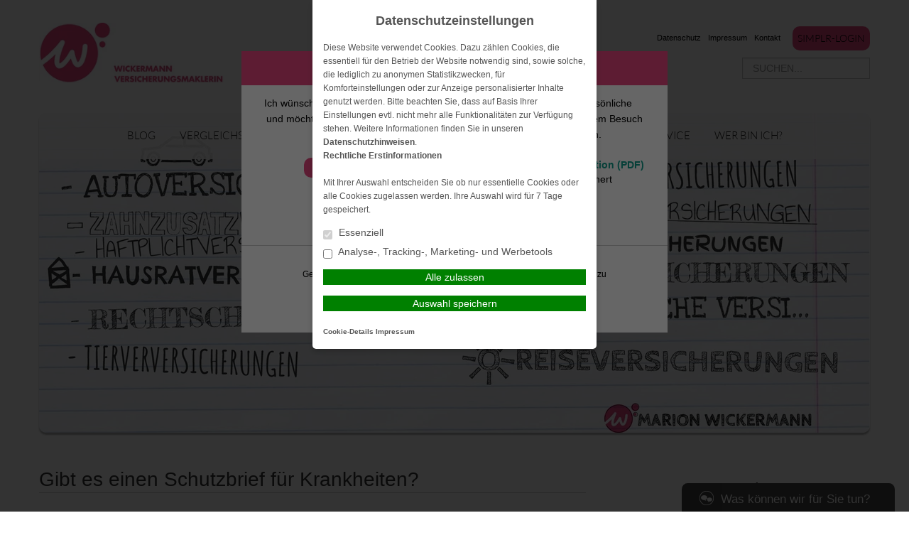

--- FILE ---
content_type: text/html; charset=UTF-8
request_url: https://www.ass-compare.de/2013/12/03/gibt-es-einen-schutzbrief-fur-krankheiten/
body_size: 17355
content:
<!DOCTYPE html>
<html lang="de">

<head>
    <meta charset="UTF-8">
    <meta name="generator" content="maklerhomepage.net / MaklerACCESS Homepagebaukasten">
    <meta name="viewport" content="width=device-width, initial-scale=1.0">

    <!-- Bootstrap -->
    <link href="https://cdn.makleraccess.de/wp-content/themes/makleraccess-themes/ma-theme-1/css/bootstrap.min.css" rel="stylesheet" media="screen">
    <link href="https://cdn.makleraccess.de/wp-content/themes/makleraccess-themes/ma-theme-1/css/bootstrap-responsive.min.css" rel="stylesheet" media="screen">
    <link href="https://cdn.makleraccess.de/wp-content/themes/makleraccess-themes/ma-theme-1/style.css" type="text/css" rel="stylesheet">
    <!-- Responsive Nav -->
    <!--<link rel="stylesheet" href="https://cdn.makleraccess.de/wp-content/themes/makleraccess-themes/ma-theme-1/css/responsive-nav.css">-->
	<link rel="stylesheet" href="https://cdn.makleraccess.de/wp-content/themes/makleraccess-themes/ma-theme-1/css/slimmenu.min.css">

    <title>Gibt es einen Schutzbrief für Krankheiten? &#8211; Wickermann Versicherungsmaklerin</title>
<meta name='robots' content='max-image-preview:large' />
	<style>img:is([sizes="auto" i], [sizes^="auto," i]) { contain-intrinsic-size: 3000px 1500px }</style>
	<link rel='dns-prefetch' href='//www.ass-compare.de' />
<link rel='stylesheet' id='atomic-blocks-fontawesome-css' href='https://cdn.makleraccess.de/wp-content/plugins/atomic-blocks/dist/assets/fontawesome/css/all.min.v1604044148.css' type='text/css' media='all' />
<link rel='stylesheet' id='wp-block-library-css' href='https://cdn.makleraccess.de/wp-includes/css/dist/block-library/style.min.v6-8-3.css' type='text/css' media='all' />
<style id='classic-theme-styles-inline-css' type='text/css'>
/*! This file is auto-generated */
.wp-block-button__link{color:#fff;background-color:#32373c;border-radius:9999px;box-shadow:none;text-decoration:none;padding:calc(.667em + 2px) calc(1.333em + 2px);font-size:1.125em}.wp-block-file__button{background:#32373c;color:#fff;text-decoration:none}
</style>
<style id='safe-svg-svg-icon-style-inline-css' type='text/css'>
.safe-svg-cover{text-align:center}.safe-svg-cover .safe-svg-inside{display:inline-block;max-width:100%}.safe-svg-cover svg{height:100%;max-height:100%;max-width:100%;width:100%}

</style>
<link rel='stylesheet' id='atomic-blocks-style-css-css' href='https://cdn.makleraccess.de/wp-content/plugins/atomic-blocks/dist/blocks.style.build.v1604044148.css' type='text/css' media='all' />
<link rel='stylesheet' id='fontawesome-free-css' href='https://cdn.makleraccess.de/wp-content/plugins/getwid/vendors/fontawesome-free/css/all.min.v5-5-0.css' type='text/css' media='all' />
<link rel='stylesheet' id='slick-css' href='https://cdn.makleraccess.de/wp-content/plugins/mhp-blocks/libs/slick/slick.v1-8-1.css' type='text/css' media='all' />
<link rel='stylesheet' id='slick-theme-css' href='https://cdn.makleraccess.de/wp-content/plugins/mhp-blocks/libs/slick/slick-theme.v1-8-1.css' type='text/css' media='all' />
<link rel='stylesheet' id='mp-fancybox-css' href='https://cdn.makleraccess.de/wp-content/plugins/getwid/vendors/mp-fancybox/jquery.fancybox.min.v3-5-7-mp-1.css' type='text/css' media='all' />
<link rel='stylesheet' id='getwid-blocks-css' href='https://cdn.makleraccess.de/wp-content/plugins/getwid/assets/css/blocks.style.v2-1-1.css' type='text/css' media='all' />
<style id='global-styles-inline-css' type='text/css'>
:root{--wp--preset--aspect-ratio--square: 1;--wp--preset--aspect-ratio--4-3: 4/3;--wp--preset--aspect-ratio--3-4: 3/4;--wp--preset--aspect-ratio--3-2: 3/2;--wp--preset--aspect-ratio--2-3: 2/3;--wp--preset--aspect-ratio--16-9: 16/9;--wp--preset--aspect-ratio--9-16: 9/16;--wp--preset--color--black: #000000;--wp--preset--color--cyan-bluish-gray: #abb8c3;--wp--preset--color--white: #ffffff;--wp--preset--color--pale-pink: #f78da7;--wp--preset--color--vivid-red: #cf2e2e;--wp--preset--color--luminous-vivid-orange: #ff6900;--wp--preset--color--luminous-vivid-amber: #fcb900;--wp--preset--color--light-green-cyan: #7bdcb5;--wp--preset--color--vivid-green-cyan: #00d084;--wp--preset--color--pale-cyan-blue: #8ed1fc;--wp--preset--color--vivid-cyan-blue: #0693e3;--wp--preset--color--vivid-purple: #9b51e0;--wp--preset--gradient--vivid-cyan-blue-to-vivid-purple: linear-gradient(135deg,rgba(6,147,227,1) 0%,rgb(155,81,224) 100%);--wp--preset--gradient--light-green-cyan-to-vivid-green-cyan: linear-gradient(135deg,rgb(122,220,180) 0%,rgb(0,208,130) 100%);--wp--preset--gradient--luminous-vivid-amber-to-luminous-vivid-orange: linear-gradient(135deg,rgba(252,185,0,1) 0%,rgba(255,105,0,1) 100%);--wp--preset--gradient--luminous-vivid-orange-to-vivid-red: linear-gradient(135deg,rgba(255,105,0,1) 0%,rgb(207,46,46) 100%);--wp--preset--gradient--very-light-gray-to-cyan-bluish-gray: linear-gradient(135deg,rgb(238,238,238) 0%,rgb(169,184,195) 100%);--wp--preset--gradient--cool-to-warm-spectrum: linear-gradient(135deg,rgb(74,234,220) 0%,rgb(151,120,209) 20%,rgb(207,42,186) 40%,rgb(238,44,130) 60%,rgb(251,105,98) 80%,rgb(254,248,76) 100%);--wp--preset--gradient--blush-light-purple: linear-gradient(135deg,rgb(255,206,236) 0%,rgb(152,150,240) 100%);--wp--preset--gradient--blush-bordeaux: linear-gradient(135deg,rgb(254,205,165) 0%,rgb(254,45,45) 50%,rgb(107,0,62) 100%);--wp--preset--gradient--luminous-dusk: linear-gradient(135deg,rgb(255,203,112) 0%,rgb(199,81,192) 50%,rgb(65,88,208) 100%);--wp--preset--gradient--pale-ocean: linear-gradient(135deg,rgb(255,245,203) 0%,rgb(182,227,212) 50%,rgb(51,167,181) 100%);--wp--preset--gradient--electric-grass: linear-gradient(135deg,rgb(202,248,128) 0%,rgb(113,206,126) 100%);--wp--preset--gradient--midnight: linear-gradient(135deg,rgb(2,3,129) 0%,rgb(40,116,252) 100%);--wp--preset--font-size--small: 13px;--wp--preset--font-size--medium: 20px;--wp--preset--font-size--large: 36px;--wp--preset--font-size--x-large: 42px;--wp--preset--spacing--20: 0.44rem;--wp--preset--spacing--30: 0.67rem;--wp--preset--spacing--40: 1rem;--wp--preset--spacing--50: 1.5rem;--wp--preset--spacing--60: 2.25rem;--wp--preset--spacing--70: 3.38rem;--wp--preset--spacing--80: 5.06rem;--wp--preset--shadow--natural: 6px 6px 9px rgba(0, 0, 0, 0.2);--wp--preset--shadow--deep: 12px 12px 50px rgba(0, 0, 0, 0.4);--wp--preset--shadow--sharp: 6px 6px 0px rgba(0, 0, 0, 0.2);--wp--preset--shadow--outlined: 6px 6px 0px -3px rgba(255, 255, 255, 1), 6px 6px rgba(0, 0, 0, 1);--wp--preset--shadow--crisp: 6px 6px 0px rgba(0, 0, 0, 1);}:where(.is-layout-flex){gap: 0.5em;}:where(.is-layout-grid){gap: 0.5em;}body .is-layout-flex{display: flex;}.is-layout-flex{flex-wrap: wrap;align-items: center;}.is-layout-flex > :is(*, div){margin: 0;}body .is-layout-grid{display: grid;}.is-layout-grid > :is(*, div){margin: 0;}:where(.wp-block-post-template.is-layout-flex){gap: 1.25em;}:where(.wp-block-post-template.is-layout-grid){gap: 1.25em;}.has-black-color{color: var(--wp--preset--color--black) !important;}.has-cyan-bluish-gray-color{color: var(--wp--preset--color--cyan-bluish-gray) !important;}.has-white-color{color: var(--wp--preset--color--white) !important;}.has-pale-pink-color{color: var(--wp--preset--color--pale-pink) !important;}.has-vivid-red-color{color: var(--wp--preset--color--vivid-red) !important;}.has-luminous-vivid-orange-color{color: var(--wp--preset--color--luminous-vivid-orange) !important;}.has-luminous-vivid-amber-color{color: var(--wp--preset--color--luminous-vivid-amber) !important;}.has-light-green-cyan-color{color: var(--wp--preset--color--light-green-cyan) !important;}.has-vivid-green-cyan-color{color: var(--wp--preset--color--vivid-green-cyan) !important;}.has-pale-cyan-blue-color{color: var(--wp--preset--color--pale-cyan-blue) !important;}.has-vivid-cyan-blue-color{color: var(--wp--preset--color--vivid-cyan-blue) !important;}.has-vivid-purple-color{color: var(--wp--preset--color--vivid-purple) !important;}.has-black-background-color{background-color: var(--wp--preset--color--black) !important;}.has-cyan-bluish-gray-background-color{background-color: var(--wp--preset--color--cyan-bluish-gray) !important;}.has-white-background-color{background-color: var(--wp--preset--color--white) !important;}.has-pale-pink-background-color{background-color: var(--wp--preset--color--pale-pink) !important;}.has-vivid-red-background-color{background-color: var(--wp--preset--color--vivid-red) !important;}.has-luminous-vivid-orange-background-color{background-color: var(--wp--preset--color--luminous-vivid-orange) !important;}.has-luminous-vivid-amber-background-color{background-color: var(--wp--preset--color--luminous-vivid-amber) !important;}.has-light-green-cyan-background-color{background-color: var(--wp--preset--color--light-green-cyan) !important;}.has-vivid-green-cyan-background-color{background-color: var(--wp--preset--color--vivid-green-cyan) !important;}.has-pale-cyan-blue-background-color{background-color: var(--wp--preset--color--pale-cyan-blue) !important;}.has-vivid-cyan-blue-background-color{background-color: var(--wp--preset--color--vivid-cyan-blue) !important;}.has-vivid-purple-background-color{background-color: var(--wp--preset--color--vivid-purple) !important;}.has-black-border-color{border-color: var(--wp--preset--color--black) !important;}.has-cyan-bluish-gray-border-color{border-color: var(--wp--preset--color--cyan-bluish-gray) !important;}.has-white-border-color{border-color: var(--wp--preset--color--white) !important;}.has-pale-pink-border-color{border-color: var(--wp--preset--color--pale-pink) !important;}.has-vivid-red-border-color{border-color: var(--wp--preset--color--vivid-red) !important;}.has-luminous-vivid-orange-border-color{border-color: var(--wp--preset--color--luminous-vivid-orange) !important;}.has-luminous-vivid-amber-border-color{border-color: var(--wp--preset--color--luminous-vivid-amber) !important;}.has-light-green-cyan-border-color{border-color: var(--wp--preset--color--light-green-cyan) !important;}.has-vivid-green-cyan-border-color{border-color: var(--wp--preset--color--vivid-green-cyan) !important;}.has-pale-cyan-blue-border-color{border-color: var(--wp--preset--color--pale-cyan-blue) !important;}.has-vivid-cyan-blue-border-color{border-color: var(--wp--preset--color--vivid-cyan-blue) !important;}.has-vivid-purple-border-color{border-color: var(--wp--preset--color--vivid-purple) !important;}.has-vivid-cyan-blue-to-vivid-purple-gradient-background{background: var(--wp--preset--gradient--vivid-cyan-blue-to-vivid-purple) !important;}.has-light-green-cyan-to-vivid-green-cyan-gradient-background{background: var(--wp--preset--gradient--light-green-cyan-to-vivid-green-cyan) !important;}.has-luminous-vivid-amber-to-luminous-vivid-orange-gradient-background{background: var(--wp--preset--gradient--luminous-vivid-amber-to-luminous-vivid-orange) !important;}.has-luminous-vivid-orange-to-vivid-red-gradient-background{background: var(--wp--preset--gradient--luminous-vivid-orange-to-vivid-red) !important;}.has-very-light-gray-to-cyan-bluish-gray-gradient-background{background: var(--wp--preset--gradient--very-light-gray-to-cyan-bluish-gray) !important;}.has-cool-to-warm-spectrum-gradient-background{background: var(--wp--preset--gradient--cool-to-warm-spectrum) !important;}.has-blush-light-purple-gradient-background{background: var(--wp--preset--gradient--blush-light-purple) !important;}.has-blush-bordeaux-gradient-background{background: var(--wp--preset--gradient--blush-bordeaux) !important;}.has-luminous-dusk-gradient-background{background: var(--wp--preset--gradient--luminous-dusk) !important;}.has-pale-ocean-gradient-background{background: var(--wp--preset--gradient--pale-ocean) !important;}.has-electric-grass-gradient-background{background: var(--wp--preset--gradient--electric-grass) !important;}.has-midnight-gradient-background{background: var(--wp--preset--gradient--midnight) !important;}.has-small-font-size{font-size: var(--wp--preset--font-size--small) !important;}.has-medium-font-size{font-size: var(--wp--preset--font-size--medium) !important;}.has-large-font-size{font-size: var(--wp--preset--font-size--large) !important;}.has-x-large-font-size{font-size: var(--wp--preset--font-size--x-large) !important;}
:where(.wp-block-post-template.is-layout-flex){gap: 1.25em;}:where(.wp-block-post-template.is-layout-grid){gap: 1.25em;}
</style>
<link rel='stylesheet' id='contact-form-7-css' href='https://cdn.makleraccess.de/wp-content/plugins/contact-form-7/includes/css/styles.v6-0-6.css' type='text/css' media='all' />
<link rel='stylesheet' id='ma-chat-css' href='https://cdn.makleraccess.de/wp-content/plugins/makleraccess/assets/css/chat.v4-15-1.css' type='text/css' media='all' />
<link rel='stylesheet' id='mhp-blocks-extend--frontend-css' href='https://cdn.makleraccess.de/wp-content/plugins/mhp-blocks/dist/extend/frontend.v6-8-3.css' type='text/css' media='all' />
<script type="text/javascript" src="https://cdn.makleraccess.de/wp-includes/js/jquery/jquery.min.v3-7-1.js" id="jquery-core-js"></script>
<script type="text/javascript" src="https://cdn.makleraccess.de/wp-includes/js/jquery/jquery-migrate.min.v3-4-1.js" id="jquery-migrate-js"></script>
<script type="text/javascript" id="omgf-frontend-js-extra">
/* <![CDATA[ */
var omgf_frontend_i18n = {"info_box_alert_text":"Google Fonts were found on this page. Click here for more information.","info_box_notice_text":"There are potential issues in your configuration that require your attention.","info_box_admin_url":"https:\/\/www.ass-compare.de\/wp-admin\/options-general.php?page=optimize-webfonts","ajax_url":"https:\/\/www.ass-compare.de\/wp-admin\/admin-ajax.php","nonce":"6baa4249e6"};
/* ]]> */
</script>
<script type="text/javascript" src="https://cdn.makleraccess.de/wp-content/plugins/host-webfonts-local/assets/js/omgf-frontend.min.v1748590358.js" id="omgf-frontend-js" defer="defer" data-wp-strategy="defer"></script>
<meta name="generator" content="WordPress 6.8.3" />
<link rel="canonical" href="https://www.ass-compare.de/2013/12/03/gibt-es-einen-schutzbrief-fur-krankheiten/" />
<link rel='shortlink' href='https://www.ass-compare.de/?p=2980' />
<link rel="alternate" title="oEmbed (JSON)" type="application/json+oembed" href="https://www.ass-compare.de/wp-json/oembed/1.0/embed?url=https%3A%2F%2Fwww.ass-compare.de%2F2013%2F12%2F03%2Fgibt-es-einen-schutzbrief-fur-krankheiten%2F" />
<link rel="alternate" title="oEmbed (XML)" type="text/xml+oembed" href="https://www.ass-compare.de/wp-json/oembed/1.0/embed?url=https%3A%2F%2Fwww.ass-compare.de%2F2013%2F12%2F03%2Fgibt-es-einen-schutzbrief-fur-krankheiten%2F&#038;format=xml" />
<meta name="description" content="Alle Versicherungen via app immer dabei, Versicherungsvergleiche, neue Versicherungen, Risikoversicherungen und persönliche Beratung. Versicherungen."><meta name="keywords" content="Versicherungsvergleiche, Blog, Hausversicherungen, Risikoversicherungen, Versicherungsmaklerin, neue Versicherungen, alle Versicherungen"><meta property="og:title" content="Gibt es einen Schutzbrief für Krankheiten? &#8211; Wickermann Versicherungsmaklerin"><meta property="og:url" content="https://www.ass-compare.de/2013/12/03/gibt-es-einen-schutzbrief-fur-krankheiten/"><meta property="og:locale" content="de_DE"><meta property="og:site_name" content="Wickermann Versicherungsmaklerin"><meta property="og:image" content="https://cdn.makleraccess.de/wp-content/uploads/sites/132/2022/03/received_10208337454833852.png"><meta property="og:image" content="https://cdn.makleraccess.de/wp-content/uploads/sites/132/2016/08/versicherungen-m051-1.png"><meta property="og:type" content="article"><meta property="og:description" content="Ja, gibt es 🙂 Eagle Star bietet ab Dezember 2013 &#8211; also ganz frisch &#8211; einen Schutzbrief für Krankheiten an. Eagle Star ist ein irischer Versicherer und Teil der Zurich Insurance Group. In Irland hat... &lt;br&gt;&lt;a class=&quot;read-more&quot; href=&quot;https://www.ass-compare.de/2013/12/03/gibt-es-einen-schutzbrief-fur-krankheiten/&quot;&gt;Mehr lesen&lt;/a&gt;"><link rel="apple-touch-icon" sizes="57x57" href="https://cdn.makleraccess.de/wp-content/uploads/sites/132/favicons/apple-touch-icon-57x57.png?v=kPggabEEex">
<link rel="apple-touch-icon" sizes="60x60" href="https://cdn.makleraccess.de/wp-content/uploads/sites/132/favicons/apple-touch-icon-60x60.png?v=kPggabEEex">
<link rel="apple-touch-icon" sizes="72x72" href="https://cdn.makleraccess.de/wp-content/uploads/sites/132/favicons/apple-touch-icon-72x72.png?v=kPggabEEex">
<link rel="apple-touch-icon" sizes="76x76" href="https://cdn.makleraccess.de/wp-content/uploads/sites/132/favicons/apple-touch-icon-76x76.png?v=kPggabEEex">
<link rel="apple-touch-icon" sizes="114x114" href="https://cdn.makleraccess.de/wp-content/uploads/sites/132/favicons/apple-touch-icon-114x114.png?v=kPggabEEex">
<link rel="apple-touch-icon" sizes="120x120" href="https://cdn.makleraccess.de/wp-content/uploads/sites/132/favicons/apple-touch-icon-120x120.png?v=kPggabEEex">
<link rel="apple-touch-icon" sizes="144x144" href="https://cdn.makleraccess.de/wp-content/uploads/sites/132/favicons/apple-touch-icon-144x144.png?v=kPggabEEex">
<link rel="apple-touch-icon" sizes="152x152" href="https://cdn.makleraccess.de/wp-content/uploads/sites/132/favicons/apple-touch-icon-152x152.png?v=kPggabEEex">
<link rel="apple-touch-icon" sizes="180x180" href="https://cdn.makleraccess.de/wp-content/uploads/sites/132/favicons/apple-touch-icon-180x180.png?v=kPggabEEex">
<link rel="icon" type="image/png" href="https://cdn.makleraccess.de/wp-content/uploads/sites/132/favicons/favicon-32x32.png?v=kPggabEEex" sizes="32x32">
<link rel="icon" type="image/png" href="https://cdn.makleraccess.de/wp-content/uploads/sites/132/favicons/favicon-194x194.png?v=kPggabEEex" sizes="194x194">
<link rel="icon" type="image/png" href="https://cdn.makleraccess.de/wp-content/uploads/sites/132/favicons/android-chrome-192x192.png?v=kPggabEEex" sizes="192x192">
<link rel="icon" type="image/png" href="https://cdn.makleraccess.de/wp-content/uploads/sites/132/favicons/favicon-16x16.png?v=kPggabEEex" sizes="16x16">
<link rel="manifest" href="https://cdn.makleraccess.de/wp-content/uploads/sites/132/favicons/manifest.json?v=kPggabEEex">
<link rel="shortcut icon" href="https://cdn.makleraccess.de/wp-content/uploads/sites/132/favicons/favicon.ico?v=kPggabEEex">
<meta property="og:image" content="https://www.ass-compare.dehttps://www.ass-compare.de/wp-content/uploads/sites/132/favicons/open-graph.png?v=kPggabEEex">
<meta name="msapplication-TileColor" content="#ffffff">
<meta name="msapplication-TileImage" content="https://cdn.makleraccess.de/wp-content/uploads/sites/132/favicons/mstile-144x144.png?v=kPggabEEex">
<meta name="msapplication-config" content="https://cdn.makleraccess.de/wp-content/uploads/sites/132/favicons/browserconfig.xml?v=kPggabEEex"><style type="text/css">.video-container iframe,.video-container object,.video-container embed{max-width:100%;width:100%;aspect-ratio:16/9;display:blocK}</style><style type="text/css">:root{--mhp-customize-color-bg:#E94880;--mhp-customize-color-text:#119e8d;--mhp-customize-color-contrast:#000000;}.btn, #nav-toggle, .menu-collapser, .btn:active, ul.slimmenu li .sub-toggle > i{background-color:#E94880}.widgetBoxes a{border-bottom-color:#E94880}.btn, .btn:active, #nav-toggle, .menu-collapser, a, a:hover{color:#119e8d}.btn, .btn:active, .menu-collapser, .btn.kundenlogin, body.boxed_layout .boxedWrapper .maincontent a, body.boxed_layout .boxedWrapper .sidebar a, ul.slimmenu li .sub-toggle > i{color:#000000}</style><style type="text/css" id="ma-customized-font">body{font-family:Verdana, Geneva, sans-serif}</style><script type="application/ld+json">{"@context":"http:\/\/schema.org","@type":"Organization","url":"https:\/\/www.ass-compare.de","name":"Marion Wickermann","address":{"@type":"PostalAddress","addressLocality":"Dorsten","postalCode":"46284","streetAddress":"Luisenstr. 103"},"telephone":"0 23 62 - 60 62 850","email":"info@ass-compare.de","logo":"https:\/\/cdn.makleraccess.de\/wp-content\/uploads\/sites\/132\/2016\/08\/versicherungen-m051-1.png","sameAs":["","","","https:\/\/plus.google.com\/u\/0\/111839181727181385170\/posts","","",""]}</script><script type="application/ld+json">{"@context":"http:\/\/schema.org","@type":"WebSite","url":"https:\/\/www.ass-compare.de","potentialAction":{"@type":"SearchAction","target":"https:\/\/www.ass-compare.de\/?s={search_term_string}","query-input":"required name=search_term_string"}}</script><meta name="generator" content="performant-translations 1.2.0">
<style id="sccss">.widget_rss .widget-title > a.rsswidget:first-child {
  display: none;
}
.bd-rechner-widget-form.hundehaftpflicht .checkboxes,
.bd-rechner-widget-form.hundehaftpflicht label {
    display: none !important;
}
.headerBannerSlider {
  height: 395px;
}
.span12.roundoption.headerBannerSlider 
{
    height: 450px;
}
.widget-even.widget-index-0.widget-in-bottom-widgets.span4.roundoption.widget.tag_cloud-3.widget_tag_cloud {
    display: none;
}
.blog .widget-even.widget-index-0.widget-in-bottom-widgets.span4.roundoption.widget.tag_cloud-3.widget_tag_cloud  {
    display: inline!important;
}
.row {
    padding-top: 10px;
}
.maincontent {
    padding-top: 20px;
}
  .widgetBoxes img {
    min-height: 115px!important;
  }</style><style id="sccss">.widget_rss .widget-title > a.rsswidget:first-child {
  display: none;
}
.bd-rechner-widget-form.hundehaftpflicht .checkboxes,
.bd-rechner-widget-form.hundehaftpflicht label {
    display: none !important;
}
.headerBannerSlider {
  height: 395px;
}
.span12.roundoption.headerBannerSlider 
{
    height: 450px;
}
.widget-even.widget-index-0.widget-in-bottom-widgets.span4.roundoption.widget.tag_cloud-3.widget_tag_cloud {
    display: none;
}
.blog .widget-even.widget-index-0.widget-in-bottom-widgets.span4.roundoption.widget.tag_cloud-3.widget_tag_cloud  {
    display: inline!important;
}
.row {
    padding-top: 10px;
}
.maincontent {
    padding-top: 20px;
}
  .widgetBoxes img {
    min-height: 115px!important;
  }</style></head>

<body class="wp-singular post-template-default single single-post postid-2980 single-format-standard wp-custom-logo wp-embed-responsive wp-theme-makleraccess-themesma-theme-1 sidebar-right round_borders round_buttons">
		<div class="boxedWrapper">
		<div class="container header">
			<div class="row topHead">

				<!-- MUSS VARIABEL WERDEN!!! -->
				<div class="span7">
					<a class="headerLogo" href="https://www.ass-compare.de">
						<img src="https://cdn.makleraccess.de/wp-content/uploads/sites/132/2016/08/versicherungen-m051-1-311x100.png" alt="Logo">
					</a>
				</div>

				<div class="span5">
					<div class="headerLinks pull-right">

						<!-- Quicklinks -->
						<a href="https://www.ass-compare.de/wer-bin-ich/kontakt/datenschutz/">Datenschutz</a>
<a href="https://www.ass-compare.de/wer-bin-ich/kontakt/impressum/">Impressum</a>
<a href="https://www.ass-compare.de/wer-bin-ich/kontakt/">Kontakt</a>

 <a class="button btn kundenlogin" target="_blank" rel="nofollow noopener noreferrer" href="https://login.simplr.de/">simplr-Login</a><style type="text/css">.btn.kundenlogin{border-left:none;display:inline-block;padding:0.5em;vertical-align:middle;margin-left:1em}.btn.kundenlogin:before{display:none}</style>
					</div>
					<div class="clearfix"></div>

					<!-- Suchfeld -->
					<form class="form-search"role="search" method="get" id="searchform" action="https://www.ass-compare.de/">
        <input type="text" value="" name="s" id="s" placeholder="SUCHEN..." class="input-medium search-query"/>
</form>
				</div>
			</div>



			<div class="row">
				<div id="nav" class="mainNavi span12">
					<ul class="navigation">

						<!-- Hauptnavigation -->
						<div class="menu"><ul>
<li class="page_item page-item-3120 current_page_parent"><a href="https://www.ass-compare.de/blog/">Blog</a></li>
<li class="page_item page-item-67 page_item_has_children"><a href="https://www.ass-compare.de/vergleichsrechner/">Vergleichsrechner</a>
<ul class='children'>
	<li class="page_item page-item-151"><a href="https://www.ass-compare.de/vergleichsrechner/pkw-nur-private-nutzung/">PKW (nur private Nutzung)</a></li>
	<li class="page_item page-item-153"><a href="https://www.ass-compare.de/vergleichsrechner/privathaftpflicht/">Privathaftpflicht</a></li>
	<li class="page_item page-item-139"><a href="https://www.ass-compare.de/vergleichsrechner/hausrat/">Hausrat</a></li>
	<li class="page_item page-item-159"><a href="https://www.ass-compare.de/vergleichsrechner/wohngebaeude/">Wohngebäude</a></li>
	<li class="page_item page-item-135"><a href="https://www.ass-compare.de/vergleichsrechner/glasbruch/">Glasbruch</a></li>
	<li class="page_item page-item-155"><a href="https://www.ass-compare.de/vergleichsrechner/rechtsschutz/">Rechtsschutz</a></li>
	<li class="page_item page-item-141"><a href="https://www.ass-compare.de/vergleichsrechner/hundehaftpflicht/">Hundehaftpflicht</a></li>
	<li class="page_item page-item-143"><a href="https://www.ass-compare.de/vergleichsrechner/hunde-und-katzen-op-versicherung/">Hunde und Katzen-OP Versicherung</a></li>
	<li class="page_item page-item-115"><a href="https://www.ass-compare.de/vergleichsrechner/risikoleben/">Risikoleben</a></li>
	<li class="page_item page-item-105"><a href="https://www.ass-compare.de/vergleichsrechner/berufsunfaehigkeit/">Berufsunfähigkeit</a></li>
	<li class="page_item page-item-109"><a href="https://www.ass-compare.de/vergleichsrechner/grundfaehigkeitenversicherung/">Grundfähigkeitenversicherung</a></li>
	<li class="page_item page-item-904"><a href="https://www.ass-compare.de/vergleichsrechner/zahnzusatzversicherung/">Zahnzusatzversicherung</a></li>
	<li class="page_item page-item-902"><a href="https://www.ass-compare.de/vergleichsrechner/stationaere-zusatzversicherung/">Stationäre Zusatzversicherung</a></li>
	<li class="page_item page-item-157"><a href="https://www.ass-compare.de/vergleichsrechner/unfallversicherung/">Unfallversicherung</a></li>
	<li class="page_item page-item-161"><a href="https://www.ass-compare.de/vergleichsrechner/wohnmobilversicherung/">Wohnmobilversicherung</a></li>
	<li class="page_item page-item-111"><a href="https://www.ass-compare.de/vergleichsrechner/reiseversicherung/">Reiseversicherung</a></li>
	<li class="page_item page-item-101"><a href="https://www.ass-compare.de/vergleichsrechner/reisekrankenversicherung/">Reisekrankenversicherung</a></li>
	<li class="page_item page-item-90"><a href="https://www.ass-compare.de/vergleichsrechner/dauerreise/">Dauerreise</a></li>
	<li class="page_item page-item-78"><a href="https://www.ass-compare.de/vergleichsrechner/lkw-versicherung/">LKW-Versicherung</a></li>
	<li class="page_item page-item-145"><a href="https://www.ass-compare.de/vergleichsrechner/motorrad/">Motorrad</a></li>
	<li class="page_item page-item-149"><a href="https://www.ass-compare.de/vergleichsrechner/photovoltaik/">Photovoltaik</a></li>
	<li class="page_item page-item-98"><a href="https://www.ass-compare.de/vergleichsrechner/private-krankenversicherung/">Private Krankenversicherung</a></li>
</ul>
</li>
<li class="page_item page-item-86"><a href="https://www.ass-compare.de/finanzierungen/">Finanzierungen</a></li>
<li class="page_item page-item-446 page_item_has_children"><a href="https://www.ass-compare.de/meine-leistungen/">Meine Leistungen</a>
<ul class='children'>
	<li class="page_item page-item-747"><a href="https://www.ass-compare.de/meine-leistungen/hundeversicherungen-hunde-op-versicherung/">Hundeversicherungen &#8211; Hunde-OP-Versicherung</a></li>
	<li class="page_item page-item-507"><a href="https://www.ass-compare.de/meine-leistungen/private-rentenversicherung-ja-aber-welche/">Private Rentenversicherung ja, aber welche?</a></li>
	<li class="page_item page-item-501"><a href="https://www.ass-compare.de/meine-leistungen/risikoleben-wichtig-oder-nicht/">Risikoleben &#8211; wichtig oder nicht?</a></li>
	<li class="page_item page-item-1238"><a href="https://www.ass-compare.de/meine-leistungen/pflegeinfos-der-ideal-versicherung/">Pflegeinfos der IDEAL Versicherung</a></li>
	<li class="page_item page-item-483"><a href="https://www.ass-compare.de/meine-leistungen/kinderversicherung-ja-aber-welche/">Kinderversicherung ja &#8211; aber welche?</a></li>
	<li class="page_item page-item-1011"><a href="https://www.ass-compare.de/meine-leistungen/was-kann-ich-fuer-lipoedembetroffene-tun/">Was kann ich für Lipödembetroffene tun?</a></li>
	<li class="page_item page-item-692"><a href="https://www.ass-compare.de/meine-leistungen/wie-finde-ich-die-richtige-zahnversicherung/">Wie finde ich die richtige Zahnversicherung?</a></li>
	<li class="page_item page-item-480"><a href="https://www.ass-compare.de/meine-leistungen/welche-krankenhauszusatzversicherung-ist-die-passende-absicherung-fuer-mich/">Welche Krankenhauszusatzversicherung ist die passende Absicherung für mich?</a></li>
	<li class="page_item page-item-577"><a href="https://www.ass-compare.de/meine-leistungen/heilpraktikerin-chiropraktikerin-versicherungen/">Heilpraktiker/In &#8211; Chiropraktiker/In &#8211; Versicherungen</a></li>
	<li class="page_item page-item-495"><a href="https://www.ass-compare.de/meine-leistungen/berufsunfaehigkeitsversicherung/">Berufsunfähigkeitsversicherung</a></li>
	<li class="page_item page-item-456"><a href="https://www.ass-compare.de/meine-leistungen/kfz-versicherungs-vergleich-und-mehr/">KFZ Versicherungs Vergleich und mehr</a></li>
	<li class="page_item page-item-522"><a href="https://www.ass-compare.de/meine-leistungen/sterbegeldversicherung-sterbegeld-vorsorge/">Sterbegeldversicherung &#8211; Sterbegeld Vorsorge</a></li>
</ul>
</li>
<li class="page_item page-item-119"><a href="https://www.ass-compare.de/sterbegeld/">Sterbegeld</a></li>
<li class="page_item page-item-167 page_item_has_children"><a href="https://www.ass-compare.de/service/">Service</a>
<ul class='children'>
	<li class="page_item page-item-178"><a href="https://www.ass-compare.de/service/telefonat-vereinbaren/">Telefonat vereinbaren</a></li>
	<li class="page_item page-item-340"><a href="https://www.ass-compare.de/service/kunden-app/">Kunden-App</a></li>
	<li class="page_item page-item-174"><a href="https://www.ass-compare.de/service/angebot-anfordern/">Angebot anfordern</a></li>
	<li class="page_item page-item-341"><a href="https://www.ass-compare.de/service/online-beratung/">Online-Beratung</a></li>
	<li class="page_item page-item-804"><a href="https://www.ass-compare.de/service/informations-videos/">Informations-Videos</a></li>
</ul>
</li>
<li class="page_item page-item-46 page_item_has_children"><a href="https://www.ass-compare.de/">Wer bin ich?</a>
<ul class='children'>
	<li class="page_item page-item-171"><a href="https://www.ass-compare.de/wer-bin-ich/wer-bin-ich/">Wer bin ich?</a></li>
	<li class="page_item page-item-59 page_item_has_children"><a href="https://www.ass-compare.de/wer-bin-ich/kontakt/">Kontakt</a>
	<ul class='children'>
		<li class="page_item page-item-61"><a href="https://www.ass-compare.de/wer-bin-ich/kontakt/anbieterkennung/">Anbieterkennung</a></li>
		<li class="page_item page-item-63"><a href="https://www.ass-compare.de/wer-bin-ich/kontakt/datenschutz/">Datenschutz</a></li>
		<li class="page_item page-item-65"><a href="https://www.ass-compare.de/wer-bin-ich/kontakt/impressum/">Impressum</a></li>
	</ul>
</li>
</ul>
</li>
</ul></div>

					</ul>
				</div>

                				<div class="span12 roundoption headerBannerSlider" style="overflow: hidden;">
					<!-- Slider als Shortcode -->
						<img width="1170" height="468" src="https://cdn.makleraccess.de/wp-content/uploads/sites/132/2022/03/received_10208337454833852-1170x468.png" class="attachment-slide size-slide wp-post-image" alt="" style="width: 100%;height: auto" data-crazy-lazy="exclude" decoding="async" srcset="https://cdn.makleraccess.de/wp-content/uploads/sites/132/2022/03/received_10208337454833852-1170x468.png 1170w, https://cdn.makleraccess.de/wp-content/uploads/sites/132/2022/03/received_10208337454833852-300x120.png 300w, https://cdn.makleraccess.de/wp-content/uploads/sites/132/2022/03/received_10208337454833852-1024x410.png 1024w, https://cdn.makleraccess.de/wp-content/uploads/sites/132/2022/03/received_10208337454833852-768x307.png 768w, https://cdn.makleraccess.de/wp-content/uploads/sites/132/2022/03/received_10208337454833852-1536x614.png 1536w, https://cdn.makleraccess.de/wp-content/uploads/sites/132/2022/03/received_10208337454833852-250x100.png 250w, https://cdn.makleraccess.de/wp-content/uploads/sites/132/2022/03/received_10208337454833852-500x200.png 500w, https://cdn.makleraccess.de/wp-content/uploads/sites/132/2022/03/received_10208337454833852-750x300.png 750w, https://cdn.makleraccess.de/wp-content/uploads/sites/132/2022/03/received_10208337454833852-1440x576.png 1440w, https://cdn.makleraccess.de/wp-content/uploads/sites/132/2022/03/received_10208337454833852-1920x768.png 1920w, https://cdn.makleraccess.de/wp-content/uploads/sites/132/2022/03/received_10208337454833852.png 2048w" sizes="(max-width: 1170px) 100vw, 1170px" />				</div>
                			</div>
		</div>

    <!-- Anfang Content -->
    <div class="container">

        <div class="row">
            <div class="span8 maincontent" style="margin-top 30px; margin-bottom: 30px;">

				                    <article id="post-2980" class="post-2980 post type-post status-publish format-standard hentry category-allgemein category-versicherungsarten tag-dread-disease tag-herzinfarkt tag-pflegeversicherung tag-schutzbrief-fur-krankheiten tag-sterbegeldversicherung tag-versicherungssumme">
                        <header class="entry-header">
							<h1 class="entry-title">Gibt es einen Schutzbrief für Krankheiten?</h1>
							                                <div class="entry-meta">
									<span class="posted-on">Veröffentlicht am <a href="https://www.ass-compare.de/2013/12/03/gibt-es-einen-schutzbrief-fur-krankheiten/" rel="bookmark"><time class="entry-date published updated" datetime="2013-12-03T15:47:45+01:00">3. Dezember 2013</time></a></span>									<div class="cat-links">Kategorie(n): <a href="https://www.ass-compare.de/category/allgemein/" rel="category tag">Allgemein</a>, <a href="https://www.ass-compare.de/category/versicherungsarten/" rel="category tag">Versicherungsarten</a></div>                                </div>
							                        </header><!-- .entry-header -->

                        <div class="entry-content">
							<p>Ja, gibt es 🙂 Eagle Star bietet ab Dezember 2013 &#8211; also ganz frisch &#8211; einen Schutzbrief für Krankheiten an.</p>
<p>Eagle Star ist ein irischer Versicherer und Teil der Zurich Insurance Group. In Irland hat dieses Produkt einen Marktanteil von 18,7 % und ist somit die Nr. 1 in diesem Segment. <a href="http://blog-wickermann.de/wp-content/uploads/2013/12/Tafel-krank-gesund.jpg"><img decoding="async" class="alignright size-full wp-image-481" title="krank / gesund - Konzept Schild" alt="" src="http://blog-wickermann.de/wp-content/uploads/2013/12/Tafel-krank-gesund.jpg" width="396" height="303" /></a></p>
<p>Schwere Krankheiten, wie z.B. Krebs, Schlaganfall, Herzinfarkt etc. können jeden treffen in jeden Alter, in jedem Beruf und leider zu jeder Zeit. Hier in Deutschland erkranken jährlich zwischen 800.000 und 1 Mio. Menschen an einer solchen schweren Krankheit. In diesen Fällen sind viele Menschen nicht abgesichert. Kurze Zeit können viele mit ihren Ersparnissen überbrücken. Doch was, wenn die Krankheit länger dauert und der erkrankte Mensch keine ausreichend hohe Berufsunfähigkeit abgeschlossen hat? Oder es ist überhaupt keine Berufsunfähigkeit vorhanden &#8230; oder die Krankheit führt nicht zu einer Berufsunfähigkeit.</p>
<p>Es gibt unterschiedliche Absicherungen im Dread Disease Bereich und zwar die Grundfähigkeitsabsicherung, die Absicherung bei schweren Krankheiten und die Berufsunfähigkeitsabsicherung. Bei den Grundfähigkeitsabsicherungen und bei den Berufsunfähigkeitsabsicherungen gibt es eine Rentenzahlung als Leistung. Als Unterschied dazu gibt es bei der Absicherung gegen schwere Krankheiten eine einmalige Kapitalleistung.</p>
<p>Zu dieser Absicherungsgruppe gehören auch noch die Pflegeversicherung und die Sterbegeldversicherung &#8211; dazu mehr in anderen Beiträgen.</p>
<p>Wie funktioniert so ein Schutzbrief für Krankheiten? Bei Ihnen wird eine der abgesicherten Krankheiten diagnostiziert. Dann erhalten Sie bei 45 Erkrankungen eine Leistung in Höhe der vollen Versicherungssumme. Bei 21 Erkrankungen mit einem geringeren Schweregrad gibt es Teilleistungen von max. 15.000,00 Euro.</p>
<p>Eine Todesfallleistung ist standardmäßig eingebaut und zwar in Höhe von 5.000,00 Euro. Wenn man einen höheren Todesfallschutz braucht, kann man diese Summe natürlich erhöhen und mit dem Krankheits-Schutzbrief kombinieren.</p>
<p>Der heutige Beitrag gilt für die folgenden Jahre, d.h. auf den Kunden kommen keine Beitragserhöhungen zu &#8211; Beitragsgarantie.</p>
<p>Eine Leistung bekommt der Kunde, wenn er an einer der versicherten schweren Erkrankungen erkrant und die Diagnose 14 Tage überlebt. Verstirbt er vorher, wird die vereinbarte Todesfallleistung ausbezahlt.</p>
<p>Der Schutzbrief kann erweitert werden durch einen Erwerbsunfähigkeitsschutz oder einer Beitragsbefreiung bei länger als drei Monate dauernder Arbeitslosigkeit oder einer Verlängerungsoption ohne erneute Gesundheitsprüfung oder auch durch den Einbau einer Dynamik (5% mehr Beitrag=3% mehr Leistung in der Versicherungssumme).</p>
<p>Möglich ist dieser Schutzbrief von 15 bis 75 Jahre Höchstendalter (höchstes Eintrittsalter 60zig Jahre). Die Mindestlaufzeit beträgt 2 Jahre &#8211; das ist interessant, wenn man einen bestimmten Zeitraum absichern möchte, z.B. auch für Firmen, die ihre Mitarbeiter für einen Auslandaufenthalt versichern möchten.</p>
<p>Neben Einzelpersonen ist es natürlich auch möglich Ehepaare etc. zu versichern.</p>
<p>Alle Krankheiten etc. sind im Angebot genau beschrieben. Fordern Sie einfach ein unverbindliches Angebot von mir an und prüfen es in Ruhe Zuhause! Die Berechnung und der Versand der Angebote sollte ab ungefähr Mitte diesen Monats möglich sein 🙂</p>
<p>&nbsp;</p>
                        </div><!-- .entry-content -->

                        <footer class="entry-footer">
							<span class="tags-links">Tags: <a href="https://www.ass-compare.de/tag/dread-disease/" rel="tag">Dread Disease</a>, <a href="https://www.ass-compare.de/tag/herzinfarkt/" rel="tag">Herzinfarkt</a>, <a href="https://www.ass-compare.de/tag/pflegeversicherung/" rel="tag">Pflegeversicherung</a>, <a href="https://www.ass-compare.de/tag/schutzbrief-fur-krankheiten/" rel="tag">Schutzbrief für Krankheiten</a>, <a href="https://www.ass-compare.de/tag/sterbegeldversicherung/" rel="tag">Sterbegeldversicherung</a>, <a href="https://www.ass-compare.de/tag/versicherungssumme/" rel="tag">Versicherungssumme</a></span>                        </footer>
                    </article><!-- #post-## -->
				            </div>

            <div class="sidebar span4">
                <div class="actionboxes text-center row">
                    <!-- Widgets unten -->
					<div class="widget-even widget-index-0 widget-in-bottom-widgets  span4 roundoption widget tag_cloud-3 widget_tag_cloud"><h3 class=" widget-title">Blog-Themen</h3><div class="tagcloud"><a href="https://www.ass-compare.de/tag/schutznachwunsch/" class="tag-cloud-link tag-link-930 tag-link-position-1" style="font-size: 20.710526315789pt;" aria-label="#SchutznachWunsch (53 Einträge)">#SchutznachWunsch</a>
<a href="https://www.ass-compare.de/tag/absicherung/" class="tag-cloud-link tag-link-420 tag-link-position-2" style="font-size: 17.578947368421pt;" aria-label="Absicherung (35 Einträge)">Absicherung</a>
<a href="https://www.ass-compare.de/tag/aktuellen-versicherung/" class="tag-cloud-link tag-link-1115 tag-link-position-3" style="font-size: 9.2894736842105pt;" aria-label="aktuellen Versicherung (12 Einträge)">aktuellen Versicherung</a>
<a href="https://www.ass-compare.de/tag/alle-versicherungen/" class="tag-cloud-link tag-link-40 tag-link-position-4" style="font-size: 20.894736842105pt;" aria-label="alle Versicherungen (54 Einträge)">alle Versicherungen</a>
<a href="https://www.ass-compare.de/tag/alle-versicherungen-in-einer-app/" class="tag-cloud-link tag-link-1168 tag-link-position-5" style="font-size: 20.157894736842pt;" aria-label="alle Versicherungen in einer app (49 Einträge)">alle Versicherungen in einer app</a>
<a href="https://www.ass-compare.de/tag/altersvorsorge/" class="tag-cloud-link tag-link-314 tag-link-position-6" style="font-size: 14.631578947368pt;" aria-label="Altersvorsorge (24 Einträge)">Altersvorsorge</a>
<a href="https://www.ass-compare.de/tag/altersvorsorge-fuer-frauen/" class="tag-cloud-link tag-link-664 tag-link-position-7" style="font-size: 10.578947368421pt;" aria-label="Altersvorsorge für Frauen (14 Einträge)">Altersvorsorge für Frauen</a>
<a href="https://www.ass-compare.de/tag/angebote/" class="tag-cloud-link tag-link-509 tag-link-position-8" style="font-size: 19.789473684211pt;" aria-label="Angebote (47 Einträge)">Angebote</a>
<a href="https://www.ass-compare.de/tag/angebotsberechnung/" class="tag-cloud-link tag-link-631 tag-link-position-9" style="font-size: 14.263157894737pt;" aria-label="Angebotsberechnung (23 Einträge)">Angebotsberechnung</a>
<a href="https://www.ass-compare.de/tag/angebotsberechnung-direkt-am-telefon/" class="tag-cloud-link tag-link-241 tag-link-position-10" style="font-size: 17.578947368421pt;" aria-label="Angebotsberechnung direkt am Telefon (35 Einträge)">Angebotsberechnung direkt am Telefon</a>
<a href="https://www.ass-compare.de/tag/angebotsvergleich/" class="tag-cloud-link tag-link-163 tag-link-position-11" style="font-size: 12.421052631579pt;" aria-label="Angebotsvergleich (18 Einträge)">Angebotsvergleich</a>
<a href="https://www.ass-compare.de/tag/angebotsvergleiche/" class="tag-cloud-link tag-link-1173 tag-link-position-12" style="font-size: 17.947368421053pt;" aria-label="Angebotsvergleiche (37 Einträge)">Angebotsvergleiche</a>
<a href="https://www.ass-compare.de/tag/ansprechpartnerin/" class="tag-cloud-link tag-link-852 tag-link-position-13" style="font-size: 17.763157894737pt;" aria-label="Ansprechpartnerin (36 Einträge)">Ansprechpartnerin</a>
<a href="https://www.ass-compare.de/tag/app-simplr/" class="tag-cloud-link tag-link-1072 tag-link-position-14" style="font-size: 18.684210526316pt;" aria-label="app simplr (41 Einträge)">app simplr</a>
<a href="https://www.ass-compare.de/tag/auto/" class="tag-cloud-link tag-link-433 tag-link-position-15" style="font-size: 8.7368421052632pt;" aria-label="Auto (11 Einträge)">Auto</a>
<a href="https://www.ass-compare.de/tag/bausparvertrag/" class="tag-cloud-link tag-link-391 tag-link-position-16" style="font-size: 8.7368421052632pt;" aria-label="Bausparvertrag (11 Einträge)">Bausparvertrag</a>
<a href="https://www.ass-compare.de/tag/beerdigung/" class="tag-cloud-link tag-link-10 tag-link-position-17" style="font-size: 11.5pt;" aria-label="Beerdigung (16 Einträge)">Beerdigung</a>
<a href="https://www.ass-compare.de/tag/berufsunfahigkeit/" class="tag-cloud-link tag-link-78 tag-link-position-18" style="font-size: 13.526315789474pt;" aria-label="Berufsunfähigkeit (21 Einträge)">Berufsunfähigkeit</a>
<a href="https://www.ass-compare.de/tag/berufsunfahigkeitsabsicherung/" class="tag-cloud-link tag-link-42 tag-link-position-19" style="font-size: 9.2894736842105pt;" aria-label="Berufsunfähigkeitsabsicherung (12 Einträge)">Berufsunfähigkeitsabsicherung</a>
<a href="https://www.ass-compare.de/tag/berufsunfaehigkeitsversicherung/" class="tag-cloud-link tag-link-51 tag-link-position-20" style="font-size: 18.315789473684pt;" aria-label="Berufsunfähigkeitsversicherung (39 Einträge)">Berufsunfähigkeitsversicherung</a>
<a href="https://www.ass-compare.de/tag/bestattung/" class="tag-cloud-link tag-link-9 tag-link-position-21" style="font-size: 13.157894736842pt;" aria-label="Bestattung (20 Einträge)">Bestattung</a>
<a href="https://www.ass-compare.de/tag/beste-versicherung/" class="tag-cloud-link tag-link-39 tag-link-position-22" style="font-size: 16.289473684211pt;" aria-label="beste Versicherung (30 Einträge)">beste Versicherung</a>
<a href="https://www.ass-compare.de/tag/denkbar-einfach-leben-absichern/" class="tag-cloud-link tag-link-1067 tag-link-position-23" style="font-size: 10.026315789474pt;" aria-label="denkbar einfach Leben absichern (13 Einträge)">denkbar einfach Leben absichern</a>
<a href="https://www.ass-compare.de/tag/hausratversicherung/" class="tag-cloud-link tag-link-522 tag-link-position-24" style="font-size: 9.2894736842105pt;" aria-label="Hausratversicherung (12 Einträge)">Hausratversicherung</a>
<a href="https://www.ass-compare.de/tag/immobilienfinanzierung/" class="tag-cloud-link tag-link-36 tag-link-position-25" style="font-size: 9.2894736842105pt;" aria-label="Immobilienfinanzierung (12 Einträge)">Immobilienfinanzierung</a>
<a href="https://www.ass-compare.de/tag/kfz/" class="tag-cloud-link tag-link-434 tag-link-position-26" style="font-size: 9.2894736842105pt;" aria-label="KFZ (12 Einträge)">KFZ</a>
<a href="https://www.ass-compare.de/tag/neue-versicherungen/" class="tag-cloud-link tag-link-643 tag-link-position-27" style="font-size: 14.631578947368pt;" aria-label="neue Versicherungen (24 Einträge)">neue Versicherungen</a>
<a href="https://www.ass-compare.de/tag/pflegeversicherung/" class="tag-cloud-link tag-link-45 tag-link-position-28" style="font-size: 14.263157894737pt;" aria-label="Pflegeversicherung (23 Einträge)">Pflegeversicherung</a>
<a href="https://www.ass-compare.de/tag/pflegeversicherungen/" class="tag-cloud-link tag-link-230 tag-link-position-29" style="font-size: 9.2894736842105pt;" aria-label="Pflegeversicherungen (12 Einträge)">Pflegeversicherungen</a>
<a href="https://www.ass-compare.de/tag/rechtsschutzversicherung/" class="tag-cloud-link tag-link-66 tag-link-position-30" style="font-size: 9.2894736842105pt;" aria-label="Rechtsschutzversicherung (12 Einträge)">Rechtsschutzversicherung</a>
<a href="https://www.ass-compare.de/tag/rentenversicherung/" class="tag-cloud-link tag-link-205 tag-link-position-31" style="font-size: 12.052631578947pt;" aria-label="Rentenversicherung (17 Einträge)">Rentenversicherung</a>
<a href="https://www.ass-compare.de/tag/risikolebensversicherung/" class="tag-cloud-link tag-link-34 tag-link-position-32" style="font-size: 13.526315789474pt;" aria-label="Risikolebensversicherung (21 Einträge)">Risikolebensversicherung</a>
<a href="https://www.ass-compare.de/tag/risikoversicherungen/" class="tag-cloud-link tag-link-460 tag-link-position-33" style="font-size: 12.052631578947pt;" aria-label="Risikoversicherungen (17 Einträge)">Risikoversicherungen</a>
<a href="https://www.ass-compare.de/tag/sterbegeld/" class="tag-cloud-link tag-link-21 tag-link-position-34" style="font-size: 12.421052631579pt;" aria-label="Sterbegeld (18 Einträge)">Sterbegeld</a>
<a href="https://www.ass-compare.de/tag/sterbegeld-absicherung/" class="tag-cloud-link tag-link-14 tag-link-position-35" style="font-size: 13.157894736842pt;" aria-label="Sterbegeld Absicherung (20 Einträge)">Sterbegeld Absicherung</a>
<a href="https://www.ass-compare.de/tag/sterbegeldversicherung/" class="tag-cloud-link tag-link-30 tag-link-position-36" style="font-size: 14.815789473684pt;" aria-label="Sterbegeldversicherung (25 Einträge)">Sterbegeldversicherung</a>
<a href="https://www.ass-compare.de/tag/stuttgarter-versicherung/" class="tag-cloud-link tag-link-104 tag-link-position-37" style="font-size: 12.789473684211pt;" aria-label="Stuttgarter Versicherung (19 Einträge)">Stuttgarter Versicherung</a>
<a href="https://www.ass-compare.de/tag/unfallversicherung/" class="tag-cloud-link tag-link-238 tag-link-position-38" style="font-size: 14.815789473684pt;" aria-label="Unfallversicherung (25 Einträge)">Unfallversicherung</a>
<a href="https://www.ass-compare.de/tag/versicherung/" class="tag-cloud-link tag-link-59 tag-link-position-39" style="font-size: 15.552631578947pt;" aria-label="Versicherung (27 Einträge)">Versicherung</a>
<a href="https://www.ass-compare.de/tag/versicherungen/" class="tag-cloud-link tag-link-93 tag-link-position-40" style="font-size: 20.342105263158pt;" aria-label="Versicherungen (50 Einträge)">Versicherungen</a>
<a href="https://www.ass-compare.de/tag/versicherungsmaklerin/" class="tag-cloud-link tag-link-158 tag-link-position-41" style="font-size: 22pt;" aria-label="Versicherungsmaklerin (62 Einträge)">Versicherungsmaklerin</a>
<a href="https://www.ass-compare.de/tag/versicherungsvergleiche/" class="tag-cloud-link tag-link-644 tag-link-position-42" style="font-size: 8pt;" aria-label="Versicherungsvergleiche (10 Einträge)">Versicherungsvergleiche</a>
<a href="https://www.ass-compare.de/tag/volkswohl-bund/" class="tag-cloud-link tag-link-74 tag-link-position-43" style="font-size: 13.157894736842pt;" aria-label="Volkswohl Bund (20 Einträge)">Volkswohl Bund</a>
<a href="https://www.ass-compare.de/tag/vorsorge/" class="tag-cloud-link tag-link-255 tag-link-position-44" style="font-size: 10.947368421053pt;" aria-label="Vorsorge (15 Einträge)">Vorsorge</a>
<a href="https://www.ass-compare.de/tag/wohngebaudeversicherung/" class="tag-cloud-link tag-link-110 tag-link-position-45" style="font-size: 10.026315789474pt;" aria-label="Wohngebäudeversicherung (13 Einträge)">Wohngebäudeversicherung</a></div>
</div><div class="widget-odd widget-index-1 widget-in-bottom-widgets  span4 roundoption widget ma_kontaktbox_widget-2 widget_ma_kontaktbox_widget"><h3 class=" widget-title">Kontakt</h3><img src="https://cdn.makleraccess.de/wp-content/uploads/sites/132/2022/03/foto-mary-socialmedia-150x180.jpg" alt="Marion Wickermann" width="150" height="180"><br><strong>Marion Wickermann</strong><br/>Luisenstr. 103<br/>46284 Dorsten<br/><strong>Tel.:</strong> 0 23 62 - 60 62 850<br/><strong>E-Mail:</strong> <a href="mailto:i&#110;f%6f&#64;%61&#115;&#115;%2d&#99;%6f%6d%70%61%72&#101;&#46;%64e">inf&#111;&#64;&#97;&#115;&#115;-c&#111;&#109;&#112;a&#114;e&#46;&#100;e</a><br/><a href="https://www.ass-compare.de/2013/12/03/gibt-es-einen-schutzbrief-fur-krankheiten/">&raquo; Beratungstermin vereinbaren</a></div>
		<div class="widget-even widget-index-2 widget-in-bottom-widgets  span4 roundoption widget recent-posts-2 widget_recent_entries">
		<h3 class=" widget-title">Blog</h3>
		<ul>
											<li>
					<a href="https://www.ass-compare.de/2025/12/30/ist-der-inhalt-von-bankschliessfaechern-in-der-hausratversicherung-mit-abgesichert/">Ist der Inhalt von Bankschließfächern in der Hausratversicherung mit abgesichert?</a>
									</li>
											<li>
					<a href="https://www.ass-compare.de/2025/12/16/wohngebaeudeversicherung-eine-absicherung-fuer-unser-zuhause/">Wohngebäudeversicherung &#8211; eine Absicherung für unser Zuhause</a>
									</li>
											<li>
					<a href="https://www.ass-compare.de/2025/11/27/private-krankenversicherung/">Private Krankenversicherung</a>
									</li>
											<li>
					<a href="https://www.ass-compare.de/2025/11/17/fruehstart-rente-ab-2026/">Frühstart-Rente ab 2026</a>
									</li>
											<li>
					<a href="https://www.ass-compare.de/2025/11/06/alternative-investments-mit-genius/">Alternative Investments mit Genius</a>
									</li>
					</ul>

		</div><div class="widget-odd widget-index-3 widget-in-bottom-widgets  span4 roundoption widget ma_multibox_widget-1 widget_multibox"><div class="img"><a href="https://www.facebook.com/wickermannversicherungsmaklerin/"><img src=""></a></div><h3 class=" widget-title">Aktuelles zum Thema Versicherungen finden Sie von mir auch auf facebook</h3><p>Besuchen Sie mich doch auch dort einmal. Das würde mich freuen!</p>
<a class="btn" href="https://www.facebook.com/wickermannversicherungsmaklerin/">Facebook</a></div>                </div>
            </div>
        </div>
    </div>
    </div>
    <!-- Footer -->
		<div class="footer gray text-center">

			<!-- Footer Content -->
						<div class="textwidget"><p><a href="https://www.instagram.com/versicherungenwickermann/" target="_blank" rel="noopener"><img loading="lazy" decoding="async" class="alignnone wp-image-3433" src="https://cdn.makleraccess.de/wp-content/uploads/sites/132/2024/04/instagram2-150x150.png" alt="" width="55" height="55" srcset="https://cdn.makleraccess.de/wp-content/uploads/sites/132/2024/04/instagram2-150x150.png 150w, https://cdn.makleraccess.de/wp-content/uploads/sites/132/2024/04/instagram2-300x300.png 300w, https://cdn.makleraccess.de/wp-content/uploads/sites/132/2024/04/instagram2-100x100.png 100w, https://cdn.makleraccess.de/wp-content/uploads/sites/132/2024/04/instagram2-200x200.png 200w, https://cdn.makleraccess.de/wp-content/uploads/sites/132/2024/04/instagram2.png 512w" sizes="auto, (max-width: 55px) 100vw, 55px" /></a>  <a href="https://twitter.com/MWickermann" target="_blank" rel="noopener"><img loading="lazy" decoding="async" class="alignnone wp-image-3553" src="https://cdn.makleraccess.de/wp-content/uploads/sites/132/2024/04/2613290-messenger-news-social-media-social-networking-tweets-twitter-150x150.png" alt="" width="55" height="55" srcset="https://cdn.makleraccess.de/wp-content/uploads/sites/132/2024/04/2613290-messenger-news-social-media-social-networking-tweets-twitter-150x150.png 150w, https://cdn.makleraccess.de/wp-content/uploads/sites/132/2024/04/2613290-messenger-news-social-media-social-networking-tweets-twitter-300x300.png 300w, https://cdn.makleraccess.de/wp-content/uploads/sites/132/2024/04/2613290-messenger-news-social-media-social-networking-tweets-twitter-100x100.png 100w, https://cdn.makleraccess.de/wp-content/uploads/sites/132/2024/04/2613290-messenger-news-social-media-social-networking-tweets-twitter-200x200.png 200w, https://cdn.makleraccess.de/wp-content/uploads/sites/132/2024/04/2613290-messenger-news-social-media-social-networking-tweets-twitter.png 512w" sizes="auto, (max-width: 55px) 100vw, 55px" /></a>  <a href="https://www.ass-compare.de/blog/" target="_blank" rel="noopener"><img loading="lazy" decoding="async" class="alignnone wp-image-3548" src="https://cdn.makleraccess.de/wp-content/uploads/sites/132/2024/04/2613269-beautiful-blog-blog-blogger-blogging-google-news-share-knowledge-150x150.png" alt="" width="55" height="55" srcset="https://cdn.makleraccess.de/wp-content/uploads/sites/132/2024/04/2613269-beautiful-blog-blog-blogger-blogging-google-news-share-knowledge-150x150.png 150w, https://cdn.makleraccess.de/wp-content/uploads/sites/132/2024/04/2613269-beautiful-blog-blog-blogger-blogging-google-news-share-knowledge-300x300.png 300w, https://cdn.makleraccess.de/wp-content/uploads/sites/132/2024/04/2613269-beautiful-blog-blog-blogger-blogging-google-news-share-knowledge-100x100.png 100w, https://cdn.makleraccess.de/wp-content/uploads/sites/132/2024/04/2613269-beautiful-blog-blog-blogger-blogging-google-news-share-knowledge-200x200.png 200w, https://cdn.makleraccess.de/wp-content/uploads/sites/132/2024/04/2613269-beautiful-blog-blog-blogger-blogging-google-news-share-knowledge.png 512w" sizes="auto, (max-width: 55px) 100vw, 55px" /></a>  <a href="https://www.facebook.com/gutesterbegeldversicherungen" target="_blank" rel="noopener"><img loading="lazy" decoding="async" class="alignnone wp-image-3542" src="https://cdn.makleraccess.de/wp-content/uploads/sites/132/2024/04/2613268-chat-community-facebook-friends-messenger-peoples-social-media-150x150.png" alt="" width="55" height="55" srcset="https://cdn.makleraccess.de/wp-content/uploads/sites/132/2024/04/2613268-chat-community-facebook-friends-messenger-peoples-social-media-150x150.png 150w, https://cdn.makleraccess.de/wp-content/uploads/sites/132/2024/04/2613268-chat-community-facebook-friends-messenger-peoples-social-media-300x300.png 300w, https://cdn.makleraccess.de/wp-content/uploads/sites/132/2024/04/2613268-chat-community-facebook-friends-messenger-peoples-social-media-100x100.png 100w, https://cdn.makleraccess.de/wp-content/uploads/sites/132/2024/04/2613268-chat-community-facebook-friends-messenger-peoples-social-media-200x200.png 200w, https://cdn.makleraccess.de/wp-content/uploads/sites/132/2024/04/2613268-chat-community-facebook-friends-messenger-peoples-social-media.png 512w" sizes="auto, (max-width: 55px) 100vw, 55px" /></a></p>
</div>
		<p>Copyright 2026 | <strong>Marion Wickermann</strong> | Luisenstr. 103 | 46284 Dorsten<br>Tel.: 0 23 62 - 60 62 850 | <a href="mailto:i&#110;%66%6f&#64;&#97;&#115;&#115;&#45;&#99;%6f&#109;%70%61re.d&#101;">&#105;&#110;&#102;o&#64;&#97;s&#115;&#45;&#99;ompare.d&#101;</a> | Alle Rechte vorbehalten<br><a href="https://www.ass-compare.de/wer-bin-ich/kontakt/anbieterkennung/?page_as_pdf=1" target="_blank">Erstinformation nach §15 VersVermV (als PDF anzeigen / herunterladen)</a></p>            <p>
				Marion Wickermann bietet umfangreiche Beratung und Betreuung in allen
                Versicherungsfragen.<br>
                Rufen Sie uns einfach an und vereinbaren Sie einen unverbindlichen und kostenlosen Beratungstermin -
                damit Sie mit Sicherheit gut versichert sind.
            </p>
					</div>


    <div class="social_icons"></div>    <script type="speculationrules">
{"prefetch":[{"source":"document","where":{"and":[{"href_matches":"\/*"},{"not":{"href_matches":["\/wp-*.php","\/wp-admin\/*","\/wp-content\/uploads\/sites\/132\/*","\/wp-content\/*","\/wp-content\/plugins\/*","\/wp-content\/themes\/makleraccess-themes\/ma-theme-1\/*","\/*\\?(.+)"]}},{"not":{"selector_matches":"a[rel~=\"nofollow\"]"}},{"not":{"selector_matches":".no-prefetch, .no-prefetch a"}}]},"eagerness":"conservative"}]}
</script>
	<script type="text/javascript">
		function atomicBlocksShare( url, title, w, h ){
			var left = ( window.innerWidth / 2 )-( w / 2 );
			var top  = ( window.innerHeight / 2 )-( h / 2 );
			return window.open(url, title, 'toolbar=no, location=no, directories=no, status=no, menubar=no, scrollbars=no, resizable=no, copyhistory=no, width=600, height=600, top='+top+', left='+left);
		}
	</script>
	<script type="text/javascript" id="getwid-blocks-frontend-js-js-extra">
/* <![CDATA[ */
var Getwid = {"settings":[],"ajax_url":"https:\/\/www.ass-compare.de\/wp-admin\/admin-ajax.php","isRTL":"","nonces":{"contact_form":"07d3375acf"}};
/* ]]> */
</script>
<script type="text/javascript" src="https://cdn.makleraccess.de/wp-content/plugins/getwid/assets/js/frontend.blocks.v2-1-1.js" id="getwid-blocks-frontend-js-js"></script>
<script type="text/javascript" src="https://cdn.makleraccess.de/wp-includes/js/dist/hooks.min.v4d63a3d491d11ffd8ac6.js" id="wp-hooks-js"></script>
<script type="text/javascript" src="https://cdn.makleraccess.de/wp-includes/js/dist/i18n.min.v5e580eb46a90c2b997e6.js" id="wp-i18n-js"></script>
<script type="text/javascript" id="wp-i18n-js-after">
/* <![CDATA[ */
wp.i18n.setLocaleData( { 'text direction\u0004ltr': [ 'ltr' ] } );
/* ]]> */
</script>
<script type="text/javascript" src="https://cdn.makleraccess.de/wp-content/plugins/contact-form-7/includes/swv/js/index.v6-0-6.js" id="swv-js"></script>
<script type="text/javascript" id="contact-form-7-js-translations">
/* <![CDATA[ */
( function( domain, translations ) {
	var localeData = translations.locale_data[ domain ] || translations.locale_data.messages;
	localeData[""].domain = domain;
	wp.i18n.setLocaleData( localeData, domain );
} )( "contact-form-7", {"translation-revision-date":"2025-02-03 17:24:07+0000","generator":"GlotPress\/4.0.1","domain":"messages","locale_data":{"messages":{"":{"domain":"messages","plural-forms":"nplurals=2; plural=n != 1;","lang":"de"},"This contact form is placed in the wrong place.":["Dieses Kontaktformular wurde an der falschen Stelle platziert."],"Error:":["Fehler:"]}},"comment":{"reference":"includes\/js\/index.js"}} );
/* ]]> */
</script>
<script type="text/javascript" id="contact-form-7-js-before">
/* <![CDATA[ */
var wpcf7 = {
    "api": {
        "root": "https:\/\/www.ass-compare.de\/wp-json\/",
        "namespace": "contact-form-7\/v1"
    }
};
/* ]]> */
</script>
<script type="text/javascript" src="https://cdn.makleraccess.de/wp-content/plugins/contact-form-7/includes/js/index.v6-0-6.js" id="contact-form-7-js"></script>
<script type="text/javascript" id="ma-chat-js-extra">
/* <![CDATA[ */
var makleraccessChatConfig = {"ajaxurl":"https:\/\/www.ass-compare.de\/wp-admin\/admin-ajax.php"};
/* ]]> */
</script>
<script type="text/javascript" src="https://cdn.makleraccess.de/wp-content/plugins/makleraccess/assets/js/chat.v4-15-1.js" id="ma-chat-js"></script>
<script type="text/javascript" src="https://cdn.makleraccess.de/wp-content/plugins/atomic-blocks/dist/assets/js/dismiss.v1604044148.js" id="atomic-blocks-dismiss-js-js"></script>
        <script type="text/javascript">
            ;(function () {
                if (document.cookie.indexOf('ga-disable-UA-33003265-1=true') !== -1) {
                    window['ga-disable-UA-33003265-1'] = true;
                }

                window.mhp_ga_optout = function () {
                    document.cookie = 'ga-disable-UA-33003265-1=true; expires=Thu, 31 Dec 2099 23:59:59 UTC; path=/';
                    window['ga-disable-UA-33003265-1'] = true;
                };
            })();
        </script>
		        <style type="text/css">
            #mhpBeratungsverzicht-popup-bg {
                position: fixed;
                z-index: 5000;
                top: 0;
                left: 0;
                width: 100%;
                height: 100%;
                background-color: rgba(0, 0, 0, .5);
                opacity: 0;
                transition: opacity .3s;
                box-sizing: border-box;
            }

            #mhpBeratungsverzicht-popup-bg.open {
                opacity: 1;
            }

            #mhpBeratungsverzicht-popup {
                position: fixed;
                z-index: 5050;
                top: 10vh;
                left: 50%;
                transform: translateX(-50%) translateY(-25%);
                width: 100%;
                max-width: 600px;
                padding: 1em 2em 2em;
                text-align: center;
                background-color: #fff;
                color: #000;
                opacity: 0;
                transition: opacity .3s, transform .3s;
                box-sizing: border-box;
            }

            #mhpBeratungsverzicht-popup-erstinfo a {
                color: #000;
            }

            #mhpBeratungsverzicht-popup.open {
                opacity: 1;
                transform: translateX(-50%) translateY(0);
            }

            #mhpBeratungsverzicht-popup-title {
                margin: -1em -2em 1em;
                padding: 1em 2em;
                display: block;
                cursor: default;
                font-weight: bold;
                box-sizing: border-box;
                max-width: none;
                border-radius: 0;
            }

            #mhpBeratungsverzicht-popup-erstinfo {
                margin: 2em -2em 0;
                padding: 2em 4em 0;
                border-top: 1px solid #ccc;
                box-sizing: border-box;
            }

            #mhpBeratungsverzicht-popup-link.button--disabled,
            #mhpBeratungsverzicht-popup-link.button--disabled:hover,
            #mhpBeratungsverzicht-popup-link.button--disabled:focus {
                opacity: .5;
                cursor: not-allowed;
            }

            .mhpBeratungsverzicht-row {
                margin: 0 -15px;
                box-sizing: border-box;
            }

            .mhpBeratungsverzicht-row::after {
                display: block;
                content: "";
                clear: both;
            }

            .mhpBeratungsverzicht-column {
                width: 50%;
                display: inline-block;
                padding: 0 15px;
                box-sizing: border-box;
            }

            .mhpBeratungsverzicht-column:first-child {
                float: left;
            }

            .mhpBeratungsverzicht-label {
                display: block;
            }
        </style>
        <script type="text/javascript">
            jQuery(function ($) {
                var $bg = $('#mhpBeratungsverzicht-popup-bg'),
                    $modal = $('#mhpBeratungsverzicht-popup');
                if (document.cookie.indexOf('mhpAcceptBeratungsverzicht-2021-10=1') !== -1) {
                    $bg.remove();
                    $modal.remove();
                    return;
                } else {
                    $bg.show();
                    $modal.show();
                }
                $('#mhpBeratungsverzicht-popup-checkbox').on('change', function () {
                    if (this.checked) {
                        $link.removeClass('button--disabled')
                    } else {
                        $link.addClass('button--disabled')
                    }
                });
                if (window.getComputedStyle) {
                    var titleComputedCss = window.getComputedStyle(document.getElementById('mhpBeratungsverzicht-popup-title'));
                    $('#mhpBeratungsverzicht-popup-title')
                        .css('background-color', titleComputedCss.getPropertyValue('background-color'))
                        .css('color', titleComputedCss.getPropertyValue('color'))
                }
                var $link = $('#mhpBeratungsverzicht-popup-link').on('click', function (e) {
                    if ($link.hasClass('button--disabled')) {
                        return false;
                    }
                    e.preventDefault();

                    var now = new Date();
                    var time = now.getTime();
                    var expireTime = time + 1000 * 3600 * 24 * 7;
                    now.setTime(expireTime);
                    document.cookie = 'mhpAcceptBeratungsverzicht-2021-10=1;expires=' + now.toGMTString() + ';path=/';

                    $bg.removeClass('open');
                    $modal.removeClass('open');
                    setTimeout(function () {
                        $bg.remove();
                        $modal.remove();
                    }, 300);
                });
            });
        </script>
        <div id="mhpBeratungsverzicht-popup-bg" class="open" style="display: none"></div>
        <div id="mhpBeratungsverzicht-popup" class="open" style="display: none">
            <div id="mhpBeratungsverzicht-popup-title" class="button button--primary btn btn-primary">
                Persönliche Beratung gewünscht?
            </div>
            <div class="mhpBeratungsverzicht-row">
                <div class="mhpBeratungsverzicht-column">
                    Ich wünsche eine persönliche Beratung und möchte Kontakt mit einem Berater aufnehmen.<br>
					                        <br>
                        <a href="https://www.ass-compare.de/wer-bin-ich/kontakt/" class="button button--large btn btn-primary">
                            Beraten lassen
                        </a>
					                </div>
                <div class="mhpBeratungsverzicht-column">
                    Ich verzichte auf eine persönliche Beratung und möchte mit dem Besuch der Seite fortfahren.<br>
                    <br>
                    <label class="mhpBeratungsverzicht-label">
                        <input type="checkbox" id="mhpBeratungsverzicht-popup-checkbox">
                        Ich habe die <a href="https://www.ass-compare.de/wer-bin-ich/kontakt/anbieterkennung/?page_as_pdf=1" target="_blank"><strong>Erstinformation (PDF)</strong></a> gelesen und gespeichert
                    </label>
                    <br>
                    <a href="#" id="mhpBeratungsverzicht-popup-link"
                       class="button--disabled button button--large button--primary btn btn-primary">
                        Fortsetzen
                    </a>
                </div>
            </div>
            <div id="mhpBeratungsverzicht-popup-erstinfo">
                <small>
                    Gemäß neuer gesetzlicher Vorgaben (Insurance Distribution Direktive - IDD) zu Fernabsatzverträgen
                    sind wir dazu verpflichtet, an dieser Stelle auf unsere Beratungspflicht hinzuweisen.
                </small>
            </div>
        </div>
		<script type="text/javascript">
window.mhpClAccept=function(value){var today=new Date(),expire=new Date();expire.setTime(today.getTime()+3600000*24*30);document.cookie="mhpAcceptCookies-2020-07="+value+";expires="+expire.toGMTString()+"; path=/";window.location.reload()};
window.mhpClToggle=function(state){document.getElementById("mhp-cl").style.display=state?"block":"none";};
window.mhpClToggleDetails=function(state){document.getElementById("mhp-cl-details").style.display=state?"block":"none";};
if (document.cookie.indexOf("mhpAcceptCookies-2020-07=1") !== -1){eval(atob("[base64]"));}</script>

<style type="text/css">
.mhp-cl{position:fixed;z-index:99999;top:0;bottom:0;left:0;right:0;background-color:rgba(0,0,0,0.6)}
.mhp-cl__content{margin:auto;width:100%;max-width:400px;max-height:100vh;overflow:auto;border-bottom-left-radius:5px;border-bottom-right-radius:5px;background-color:#fff;color:#555;padding:15px;box-shadow:0 4px 8px rgba(0,0,0,0.2);font-size:12px;box-sizing:border-box}
.mhp-cl__title{text-align:center;font-weight:bold;font-size:18px;margin-bottom:15px;}
.mhp-cl__selection{margin-top:15px;font-size:14px}
.mhp-cl__selection label{display:block;line-height:1.1;margin-bottom:10px}
.mhp-cl__selection input{margin-right:5px}
.mhp-cl a{color:#555 !important;font-weight:bold;cursor:pointer}
.mhp-cl__button{border:none !important;text-align:center;margin-top:15px;display:block;width:100%;background-color:green !important;color:#fff !important;font-size:14px}
.mhp-cl__button:hover,.mhp-cl__button:focus{background-color:#00a200 !important}
.mhp-cl table th,.mhp-cl table td{text-align:left;padding:5px;border:1px solid rgba(0, 0, 0, .5);vertical-align:top;}
#mhp-cl-details .mhp-cl__content{max-width:730px}
@media screen and (max-width: 400px){.mhp-cl__content{border-radius:0}.mhp-cl__selection input{margin-right:10px}}
</style>

<div id="mhp-cl" class="mhp-cl" style="display:none">
<div class="mhp-cl__content">
<div class="mhp-cl__title">Datenschutzeinstellungen</div>
Diese Website verwendet Cookies. Dazu zählen Cookies, die essentiell für den Betrieb der Website notwendig sind, sowie solche, die lediglich zu anonymen Statistikzwecken, für Komforteinstellungen oder zur Anzeige personalisierter Inhalte genutzt werden. Bitte beachten Sie, dass auf Basis Ihrer Einstellungen evtl. nicht mehr alle Funktionalitäten zur Verfügung stehen.
Weitere Informationen finden Sie in unseren <strong><a tabindex="1" target="_blank" href="https://www.ass-compare.de/wer-bin-ich/kontakt/datenschutz/">Datenschutzhinweisen</a></strong>.<br><a href="https://www.ass-compare.de/wer-bin-ich/kontakt/anbieterkennung/?page_as_pdf=1" target="_blank"><strong>Rechtliche Erstinformationen</strong></a><br><br>
Mit Ihrer Auswahl entscheiden Sie ob nur essentielle Cookies oder alle Cookies zugelassen werden. Ihre Auswahl wird für 7 Tage gespeichert.
<br>
<div class="mhp-cl__selection">
<label><input type="checkbox" checked disabled> Essenziell</label>
<label><input type="checkbox" id="mhp-cl--marketing-checkbox"> Analyse-, Tracking-, Marketing- und Werbetools</label>
<button class="mhp-cl__button" tabindex="1" onclick="mhpClAccept(1);">Alle zulassen</button>
<button class="mhp-cl__button" tabindex="1" onclick="mhpClAccept(document.getElementById('mhp-cl--marketing-checkbox').checked ? 1 : -1);">Auswahl speichern</button>
</div>
<br>
<small>
<a tabindex="1" onclick="mhpClToggleDetails(true)">Cookie-Details</a>
<a tabindex="1" target="_blank" href="https://www.ass-compare.de/wer-bin-ich/kontakt/impressum/">Impressum</a></small>
</div>
</div>

<div id="mhp-cl-details" class="mhp-cl" style="display:none">
<div class="mhp-cl__content">
<div class="mhp-cl__title">Cookie-Details</div>

<table>
    <thead>
    <tr>
        <th>Name des Cookies</th>
        <th>Speicherdauer</th>
        <th>Zweck</th>
    </tr>
    </thead>
    <tbody>
    <tr>
        <th scope="rowgroup" colspan="3">Essenziell</th>
    </tr>
            <tr>
            <td>mhpAcceptCookies-2020-07</td>
            <td>30 Tage</td>
            <td>
                Speichert die Einstellungen der Besucher, die im Cookie-Banner ausgewählt wurden.
            </td>
        </tr>
        <tr>
        <td>mhpAcceptBeratungsverzicht-2021-10</td>
        <td>7 Tage</td>
        <td>
            Speichert die Information, dass der Besucher die Erstinformation gelesen und gespeichert hat.
        </td>
    </tr>
    </tbody>
    <tbody>
    <tr>
        <th scope="rowgroup" colspan="3">Tools</th>
    </tr>
    <tr>
        <td>ma-esign-id</td>
        <td>1 Tag</td>
        <td>
            Speichert die Information über einen aktiven Vorgang einer elektronischen Unterschrift.
        </td>
    </tr>
    <tr>
        <td>ma_chat_hash</td>
        <td>30 Tage</td>
        <td>
            Speichert die Information zu Ihrem Chat-Verlauf.
        </td>
    </tr>
    <tr>
        <td>wordpress_test_cookie</td>
        <td>Sitzung</td>
        <td>
            Überprüft, ob der Browser Cookies akzeptiert.
        </td>
    </tr>
    <tr>
        <td>comment_author_{hash}</td>
        <td>347 Tage</td>
        <td>
            Wird verwendet, um den Namen des Kommentars zu verfolgen, wenn "Speicher meinen Namen, meine
            E-Mail-Adresse und meine Website in diesem Browser für das nächste Mal, wenn ich es kommentiere."
            markiert ist.
        </td>
    </tr>
    <tr>
        <td>comment_author_email_{hash}</td>
        <td>347 Tage</td>
        <td>
            Wird verwendet, um die E-Mail des Kommentars zu verfolgen, wenn "Speicher meinen Namen, meine
            E-Mail-Adresse und meine Website in diesem Browser für das nächste Mal, wenn ich es kommentiere."
            markiert ist.
        </td>
    </tr>
    <tr>
        <td>comment_author_url_{hash}</td>
        <td>347 Tage</td>
        <td>
            Wird verwendet, um die URL des Kommentars zu verfolgen, wenn "Speicher meinen Namen, meine
            E-Mail-Adresse und meine Website in diesem Browser für das nächste Mal, wenn ich es kommentiere."
            markiert ist.
        </td>
    </tr>
    </tbody>
    <tbody>
    <tr>
        <th scope="rowgroup" colspan="3">Tracking</th>
    </tr>
            <tr>
            <td>_ga, _gat, _gid</td>
            <td>2 Jahre</td>
            <td>
                Cookie von Google für Website-Analysen. Erzeugt statistische Daten darüber, wie der Besucher die
                Website nutzt.
            </td>
        </tr>
            </tbody>
</table>

<button class="mhp-cl__button" tabindex="1" onclick="mhpClToggleDetails(false)">Zurück zur Auswahl</button>
</div>
</div>
<script type="text/javascript">if (document.cookie.indexOf("mhpAcceptCookies-2020-07=") === -1){mhpClToggle(true)}</script>    <!--<script src="https://cdn.makleraccess.de/wp-content/themes/makleraccess-themes/ma-theme-1/js/responsive-nav.min.js"></script>
    <script>var navigation = responsiveNav("#nav");</script>-->
	<script src="https://cdn.makleraccess.de/wp-content/themes/makleraccess-themes/ma-theme-1/js/jquery.slimmenu.min.js"></script>
	<script>jQuery('#nav > .navigation > .menu > ul, #nav > .navigation > div > .menu').addClass('slimmenu').slimmenu({ resizeWidth: 767, collapserTitle: 'Hauptmenü', animSpeed: 0 });</script>
    <script src="https://cdn.makleraccess.de/wp-content/themes/makleraccess-themes/ma-theme-1/js/bootstrap.min.js"></script>
</body>
</html>
